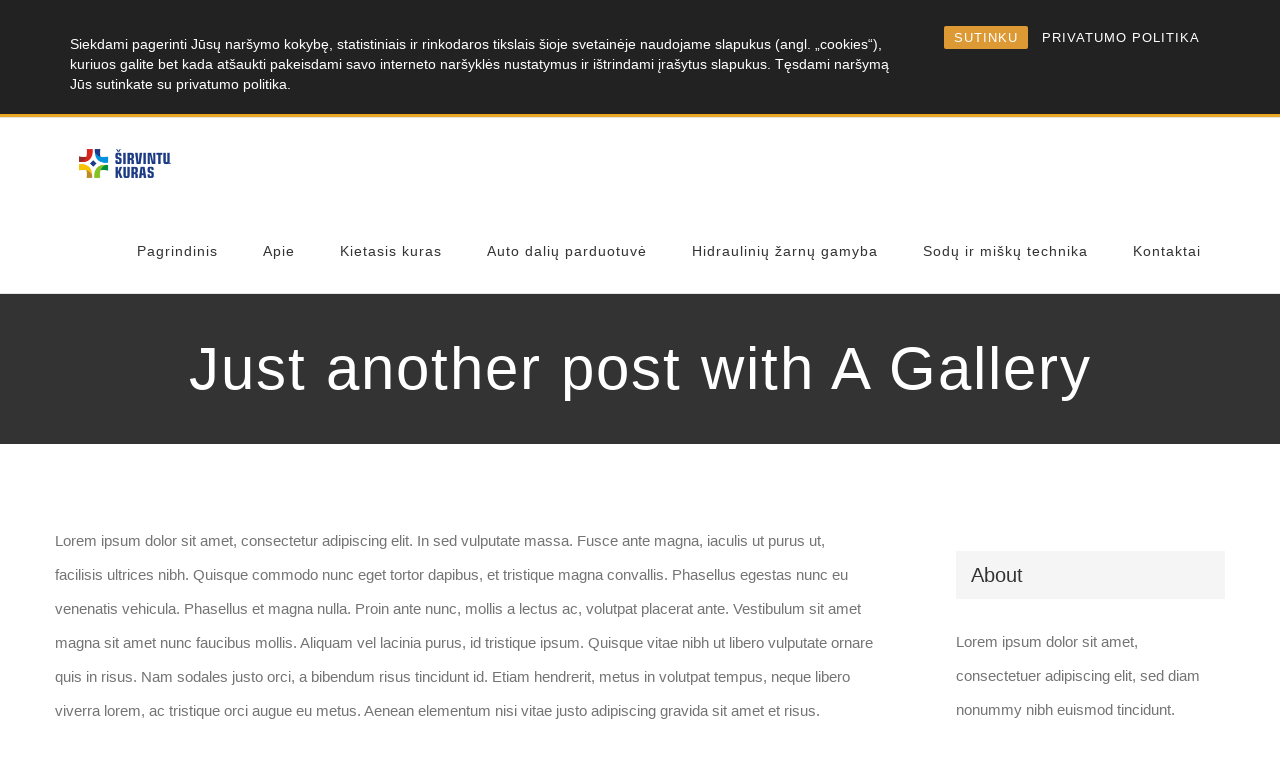

--- FILE ---
content_type: text/html; charset=UTF-8
request_url: https://sirvintukuras.lt/2015/10/13/velkommen-til-bloggen-min/
body_size: 9657
content:
<!DOCTYPE html>
<html class="avada-html-layout-wide" lang="lt-LT" prefix="og: http://ogp.me/ns# fb: http://ogp.me/ns/fb#">
<head>
	<meta http-equiv="X-UA-Compatible" content="IE=edge" />
	<meta http-equiv="Content-Type" content="text/html; charset=utf-8"/>
	<meta name="viewport" content="width=device-width, initial-scale=1" />
	<title>Just another post with A Gallery &#8211; Širvintų Kuras</title>
<link rel='dns-prefetch' href='//s.w.org' />
<link rel="alternate" type="application/rss+xml" title="Širvintų Kuras &raquo; Įrašų RSS srautas" href="https://sirvintukuras.lt/feed/" />
<link rel="alternate" type="application/rss+xml" title="Širvintų Kuras &raquo; Komentarų RSS srautas" href="https://sirvintukuras.lt/comments/feed/" />
		
		
		
		
				<link rel="alternate" type="application/rss+xml" title="Širvintų Kuras &raquo; Įrašo „Just another post with A Gallery“ komentarų RSS srautas" href="https://sirvintukuras.lt/2015/10/13/velkommen-til-bloggen-min/feed/" />

		<meta property="og:title" content="Just another post with A Gallery"/>
		<meta property="og:type" content="article"/>
		<meta property="og:url" content="https://sirvintukuras.lt/2015/10/13/velkommen-til-bloggen-min/"/>
		<meta property="og:site_name" content="Širvintų Kuras"/>
		<meta property="og:description" content="Lorem ipsum dolor sit amet, consectetur adipiscing elit. In sed vulputate massa. Fusce ante magna, iaculis ut purus ut, facilisis ultrices nibh. Quisque commodo nunc eget tortor dapibus, et tristique magna convallis. Phasellus egestas nunc eu venenatis vehicula. Phasellus et magna nulla. Proin ante nunc, mollis a lectus ac, volutpat placerat ante. Vestibulum sit amet"/>

									<meta property="og:image" content="https://sirvintukuras.lt/wp-content/uploads/2019/11/logo-1.png"/>
							<link rel='stylesheet' id='rcc-styles-css'  href='https://sirvintukuras.lt/wp-content/plugins/responsive-cookie-consent/includes/css/style.css?ver=5.3.20' type='text/css' media='all' />
<link rel='stylesheet' id='avada-stylesheet-css'  href='https://sirvintukuras.lt/wp-content/themes/Avada/assets/css/style.min.css?ver=5.9.1' type='text/css' media='all' />
<!--[if IE]>
<link rel='stylesheet' id='avada-IE-css'  href='https://sirvintukuras.lt/wp-content/themes/Avada/assets/css/ie.min.css?ver=5.9.1' type='text/css' media='all' />
<style id='avada-IE-inline-css' type='text/css'>
.avada-select-parent .select-arrow{background-color:#fbfbfb}
.select-arrow{background-color:#fbfbfb}
</style>
<![endif]-->
<link rel='stylesheet' id='fusion-dynamic-css-css'  href='https://sirvintukuras.lt/wp-content/uploads/fusion-styles/65b1c79b764230e5fce68cbdbaf17c61.min.css?ver=5.3.20' type='text/css' media='all' />
<script type='text/javascript' src='https://sirvintukuras.lt/wp-includes/js/jquery/jquery.js?ver=1.12.4-wp'></script>
<script type='text/javascript' src='https://sirvintukuras.lt/wp-includes/js/jquery/jquery-migrate.min.js?ver=1.4.1'></script>
<link rel='https://api.w.org/' href='https://sirvintukuras.lt/wp-json/' />
<link rel="EditURI" type="application/rsd+xml" title="RSD" href="https://sirvintukuras.lt/xmlrpc.php?rsd" />
<link rel="wlwmanifest" type="application/wlwmanifest+xml" href="https://sirvintukuras.lt/wp-includes/wlwmanifest.xml" /> 
<meta name="generator" content="WordPress 5.3.20" />
<link rel="canonical" href="https://sirvintukuras.lt/2015/10/13/velkommen-til-bloggen-min/" />
<link rel='shortlink' href='https://sirvintukuras.lt/?p=43' />
<link rel="alternate" type="application/json+oembed" href="https://sirvintukuras.lt/wp-json/oembed/1.0/embed?url=https%3A%2F%2Fsirvintukuras.lt%2F2015%2F10%2F13%2Fvelkommen-til-bloggen-min%2F" />
<link rel="alternate" type="text/xml+oembed" href="https://sirvintukuras.lt/wp-json/oembed/1.0/embed?url=https%3A%2F%2Fsirvintukuras.lt%2F2015%2F10%2F13%2Fvelkommen-til-bloggen-min%2F&#038;format=xml" />
<!-- Favicon Rotator -->
<link rel="shortcut icon" href="https://sirvintukuras.lt/wp-content/uploads/2019/11/wood.png" />
<link rel="apple-touch-icon-precomposed" href="https://sirvintukuras.lt/wp-content/uploads/2019/11/wood.png" />
<!-- End Favicon Rotator -->
<meta http-equiv="Content-Security-Policy" content="block-all-mixed-content"><style type="text/css">.recentcomments a{display:inline !important;padding:0 !important;margin:0 !important;}</style>		<style type="text/css" id="wp-custom-css">
			.title-heading-center {
	font-weight: bold !important;
}		</style>
		
		
	<script type="text/javascript">
		var doc = document.documentElement;
		doc.setAttribute('data-useragent', navigator.userAgent);
	</script>

	</head>

<body data-rsssl=1 class="post-template-default single single-post postid-43 single-format-standard fusion-image-hovers fusion-body ltr fusion-sticky-header no-tablet-sticky-header no-mobile-sticky-header fusion-disable-outline fusion-sub-menu-fade mobile-logo-pos-left layout-wide-mode has-sidebar fusion-top-header menu-text-align-center mobile-menu-design-modern fusion-show-pagination-text fusion-header-layout-v2 avada-responsive avada-footer-fx-none fusion-search-form-classic fusion-avatar-square">
	<a class="skip-link screen-reader-text" href="#content">Skip to content</a>
				<div id="wrapper" class="">
		<div id="home" style="position:relative;top:-1px;"></div>
		
			<header class="fusion-header-wrapper">
				<div class="fusion-header-v2 fusion-logo-left fusion-sticky-menu-1 fusion-sticky-logo- fusion-mobile-logo-1  fusion-mobile-menu-design-modern">
					
<div class="fusion-secondary-header">
	<div class="fusion-row">
					</div>
</div>
<div class="fusion-header-sticky-height"></div>
<div class="fusion-header">
	<div class="fusion-row">
					<div class="fusion-logo" data-margin-top="31px" data-margin-bottom="31px" data-margin-left="0px" data-margin-right="0px">
			<a class="fusion-logo-link"  href="https://sirvintukuras.lt/" >

						<!-- standard logo -->
			<img src="https://sirvintukuras.lt/wp-content/uploads/2019/11/logo-1.png" srcset="https://sirvintukuras.lt/wp-content/uploads/2019/11/logo-1.png 1x, https://sirvintukuras.lt/wp-content/uploads/2019/11/logo-1.png 2x" width="184" height="57" style="max-height:57px;height:auto;" alt="Širvintų Kuras Logo" data-retina_logo_url="https://sirvintukuras.lt/wp-content/uploads/2019/11/logo-1.png" class="fusion-standard-logo" />

											<!-- mobile logo -->
				<img src="https://sirvintukuras.lt/wp-content/uploads/2019/11/logo-1.png" srcset="https://sirvintukuras.lt/wp-content/uploads/2019/11/logo-1.png 1x, https://sirvintukuras.lt/wp-content/uploads/2019/11/logo-1.png 2x" width="184" height="57" style="max-height:57px;height:auto;" alt="Širvintų Kuras Logo" data-retina_logo_url="https://sirvintukuras.lt/wp-content/uploads/2019/11/logo-1.png" class="fusion-mobile-logo" />
			
					</a>
		</div>		<nav class="fusion-main-menu" aria-label="Main Menu"><ul id="menu-gfgfdgfd" class="fusion-menu"><li  id="menu-item-1219"  class="menu-item menu-item-type-post_type menu-item-object-page menu-item-home menu-item-1219"  data-item-id="1219"><a  href="https://sirvintukuras.lt/" class="fusion-arrow-highlight"><span class="menu-text">Pagrindinis<span class="fusion-arrow-svg"><svg height="12px" width="23px">
					<path d="M0 0 L11.5 12 L23 0 Z" fill="#ffffff" stroke="#e5e5e5" stroke-width="1"/>
					</svg></span></span></a></li><li  id="menu-item-1220"  class="menu-item menu-item-type-post_type menu-item-object-page menu-item-1220"  data-item-id="1220"><a  href="https://sirvintukuras.lt/apie/" class="fusion-arrow-highlight"><span class="menu-text">Apie<span class="fusion-arrow-svg"><svg height="12px" width="23px">
					<path d="M0 0 L11.5 12 L23 0 Z" fill="#ffffff" stroke="#e5e5e5" stroke-width="1"/>
					</svg></span></span></a></li><li  id="menu-item-1269"  class="menu-item menu-item-type-post_type menu-item-object-page menu-item-1269"  data-item-id="1269"><a  href="https://sirvintukuras.lt/kietasis-kuras/" class="fusion-arrow-highlight"><span class="menu-text">Kietasis kuras<span class="fusion-arrow-svg"><svg height="12px" width="23px">
					<path d="M0 0 L11.5 12 L23 0 Z" fill="#ffffff" stroke="#e5e5e5" stroke-width="1"/>
					</svg></span></span></a></li><li  id="menu-item-1273"  class="menu-item menu-item-type-post_type menu-item-object-page menu-item-1273"  data-item-id="1273"><a  href="https://sirvintukuras.lt/auto-daliu-parduotuve/" class="fusion-arrow-highlight"><span class="menu-text">Auto dalių parduotuvė<span class="fusion-arrow-svg"><svg height="12px" width="23px">
					<path d="M0 0 L11.5 12 L23 0 Z" fill="#ffffff" stroke="#e5e5e5" stroke-width="1"/>
					</svg></span></span></a></li><li  id="menu-item-1276"  class="menu-item menu-item-type-post_type menu-item-object-page menu-item-1276"  data-item-id="1276"><a  href="https://sirvintukuras.lt/hidrauliniu-zarnu-gamyba/" class="fusion-arrow-highlight"><span class="menu-text">Hidraulinių žarnų gamyba<span class="fusion-arrow-svg"><svg height="12px" width="23px">
					<path d="M0 0 L11.5 12 L23 0 Z" fill="#ffffff" stroke="#e5e5e5" stroke-width="1"/>
					</svg></span></span></a></li><li  id="menu-item-1279"  class="menu-item menu-item-type-post_type menu-item-object-page menu-item-1279"  data-item-id="1279"><a  href="https://sirvintukuras.lt/sodu-ir-misku-technika/" class="fusion-arrow-highlight"><span class="menu-text">Sodų ir miškų technika<span class="fusion-arrow-svg"><svg height="12px" width="23px">
					<path d="M0 0 L11.5 12 L23 0 Z" fill="#ffffff" stroke="#e5e5e5" stroke-width="1"/>
					</svg></span></span></a></li><li  id="menu-item-1222"  class="menu-item menu-item-type-post_type menu-item-object-page menu-item-1222"  data-item-id="1222"><a  href="https://sirvintukuras.lt/kontaktai/" class="fusion-arrow-highlight"><span class="menu-text">Kontaktai<span class="fusion-arrow-svg"><svg height="12px" width="23px">
					<path d="M0 0 L11.5 12 L23 0 Z" fill="#ffffff" stroke="#e5e5e5" stroke-width="1"/>
					</svg></span></span></a></li></ul></nav><nav class="fusion-main-menu fusion-sticky-menu" aria-label="Main Menu Sticky"><ul id="menu-main-menu-1" class="fusion-menu"><li   class="menu-item menu-item-type-post_type menu-item-object-page menu-item-home menu-item-1219"  data-item-id="1219"><a  href="https://sirvintukuras.lt/" class="fusion-arrow-highlight"><span class="menu-text">Pagrindinis<span class="fusion-arrow-svg"><svg height="12px" width="23px">
					<path d="M0 0 L11.5 12 L23 0 Z" fill="#ffffff" stroke="#e5e5e5" stroke-width="1"/>
					</svg></span></span></a></li><li   class="menu-item menu-item-type-post_type menu-item-object-page menu-item-1220"  data-item-id="1220"><a  href="https://sirvintukuras.lt/apie/" class="fusion-arrow-highlight"><span class="menu-text">Apie<span class="fusion-arrow-svg"><svg height="12px" width="23px">
					<path d="M0 0 L11.5 12 L23 0 Z" fill="#ffffff" stroke="#e5e5e5" stroke-width="1"/>
					</svg></span></span></a></li><li   class="menu-item menu-item-type-post_type menu-item-object-page menu-item-1269"  data-item-id="1269"><a  href="https://sirvintukuras.lt/kietasis-kuras/" class="fusion-arrow-highlight"><span class="menu-text">Kietasis kuras<span class="fusion-arrow-svg"><svg height="12px" width="23px">
					<path d="M0 0 L11.5 12 L23 0 Z" fill="#ffffff" stroke="#e5e5e5" stroke-width="1"/>
					</svg></span></span></a></li><li   class="menu-item menu-item-type-post_type menu-item-object-page menu-item-1273"  data-item-id="1273"><a  href="https://sirvintukuras.lt/auto-daliu-parduotuve/" class="fusion-arrow-highlight"><span class="menu-text">Auto dalių parduotuvė<span class="fusion-arrow-svg"><svg height="12px" width="23px">
					<path d="M0 0 L11.5 12 L23 0 Z" fill="#ffffff" stroke="#e5e5e5" stroke-width="1"/>
					</svg></span></span></a></li><li   class="menu-item menu-item-type-post_type menu-item-object-page menu-item-1276"  data-item-id="1276"><a  href="https://sirvintukuras.lt/hidrauliniu-zarnu-gamyba/" class="fusion-arrow-highlight"><span class="menu-text">Hidraulinių žarnų gamyba<span class="fusion-arrow-svg"><svg height="12px" width="23px">
					<path d="M0 0 L11.5 12 L23 0 Z" fill="#ffffff" stroke="#e5e5e5" stroke-width="1"/>
					</svg></span></span></a></li><li   class="menu-item menu-item-type-post_type menu-item-object-page menu-item-1279"  data-item-id="1279"><a  href="https://sirvintukuras.lt/sodu-ir-misku-technika/" class="fusion-arrow-highlight"><span class="menu-text">Sodų ir miškų technika<span class="fusion-arrow-svg"><svg height="12px" width="23px">
					<path d="M0 0 L11.5 12 L23 0 Z" fill="#ffffff" stroke="#e5e5e5" stroke-width="1"/>
					</svg></span></span></a></li><li   class="menu-item menu-item-type-post_type menu-item-object-page menu-item-1222"  data-item-id="1222"><a  href="https://sirvintukuras.lt/kontaktai/" class="fusion-arrow-highlight"><span class="menu-text">Kontaktai<span class="fusion-arrow-svg"><svg height="12px" width="23px">
					<path d="M0 0 L11.5 12 L23 0 Z" fill="#ffffff" stroke="#e5e5e5" stroke-width="1"/>
					</svg></span></span></a></li></ul></nav><div class="fusion-mobile-navigation"><ul id="menu-gfgfdgfd-1" class="fusion-mobile-menu"><li   class="menu-item menu-item-type-post_type menu-item-object-page menu-item-home menu-item-1219"  data-item-id="1219"><a  href="https://sirvintukuras.lt/" class="fusion-arrow-highlight"><span class="menu-text">Pagrindinis<span class="fusion-arrow-svg"><svg height="12px" width="23px">
					<path d="M0 0 L11.5 12 L23 0 Z" fill="#ffffff" stroke="#e5e5e5" stroke-width="1"/>
					</svg></span></span></a></li><li   class="menu-item menu-item-type-post_type menu-item-object-page menu-item-1220"  data-item-id="1220"><a  href="https://sirvintukuras.lt/apie/" class="fusion-arrow-highlight"><span class="menu-text">Apie<span class="fusion-arrow-svg"><svg height="12px" width="23px">
					<path d="M0 0 L11.5 12 L23 0 Z" fill="#ffffff" stroke="#e5e5e5" stroke-width="1"/>
					</svg></span></span></a></li><li   class="menu-item menu-item-type-post_type menu-item-object-page menu-item-1269"  data-item-id="1269"><a  href="https://sirvintukuras.lt/kietasis-kuras/" class="fusion-arrow-highlight"><span class="menu-text">Kietasis kuras<span class="fusion-arrow-svg"><svg height="12px" width="23px">
					<path d="M0 0 L11.5 12 L23 0 Z" fill="#ffffff" stroke="#e5e5e5" stroke-width="1"/>
					</svg></span></span></a></li><li   class="menu-item menu-item-type-post_type menu-item-object-page menu-item-1273"  data-item-id="1273"><a  href="https://sirvintukuras.lt/auto-daliu-parduotuve/" class="fusion-arrow-highlight"><span class="menu-text">Auto dalių parduotuvė<span class="fusion-arrow-svg"><svg height="12px" width="23px">
					<path d="M0 0 L11.5 12 L23 0 Z" fill="#ffffff" stroke="#e5e5e5" stroke-width="1"/>
					</svg></span></span></a></li><li   class="menu-item menu-item-type-post_type menu-item-object-page menu-item-1276"  data-item-id="1276"><a  href="https://sirvintukuras.lt/hidrauliniu-zarnu-gamyba/" class="fusion-arrow-highlight"><span class="menu-text">Hidraulinių žarnų gamyba<span class="fusion-arrow-svg"><svg height="12px" width="23px">
					<path d="M0 0 L11.5 12 L23 0 Z" fill="#ffffff" stroke="#e5e5e5" stroke-width="1"/>
					</svg></span></span></a></li><li   class="menu-item menu-item-type-post_type menu-item-object-page menu-item-1279"  data-item-id="1279"><a  href="https://sirvintukuras.lt/sodu-ir-misku-technika/" class="fusion-arrow-highlight"><span class="menu-text">Sodų ir miškų technika<span class="fusion-arrow-svg"><svg height="12px" width="23px">
					<path d="M0 0 L11.5 12 L23 0 Z" fill="#ffffff" stroke="#e5e5e5" stroke-width="1"/>
					</svg></span></span></a></li><li   class="menu-item menu-item-type-post_type menu-item-object-page menu-item-1222"  data-item-id="1222"><a  href="https://sirvintukuras.lt/kontaktai/" class="fusion-arrow-highlight"><span class="menu-text">Kontaktai<span class="fusion-arrow-svg"><svg height="12px" width="23px">
					<path d="M0 0 L11.5 12 L23 0 Z" fill="#ffffff" stroke="#e5e5e5" stroke-width="1"/>
					</svg></span></span></a></li></ul></div>	<div class="fusion-mobile-menu-icons">
							<a href="#" class="fusion-icon fusion-icon-bars" aria-label="Toggle mobile menu" aria-expanded="false"></a>
		
		
		
			</div>
	
<nav class="fusion-mobile-nav-holder fusion-mobile-menu-text-align-left" aria-label="Main Menu Mobile"></nav>

	<nav class="fusion-mobile-nav-holder fusion-mobile-menu-text-align-left fusion-mobile-sticky-nav-holder" aria-label="Main Menu Mobile Sticky"></nav>
					</div>
</div>
				</div>
				<div class="fusion-clearfix"></div>
			</header>
					
		
		<div id="sliders-container">
					</div>
				
		
					<div class="fusion-page-title-bar fusion-page-title-bar-breadcrumbs fusion-page-title-bar-center">
	<div class="fusion-page-title-row">
		<div class="fusion-page-title-wrapper">
			<div class="fusion-page-title-captions">

																			<h1 class="entry-title">Just another post with A Gallery</h1>

									
													
			</div>

			
		</div>
	</div>
</div>
				
				<main id="main" class="clearfix " style="">
			<div class="fusion-row" style="">

<section id="content" style="float: left;">
		
					<article id="post-43" class="post post-43 type-post status-publish format-standard hentry category-uncategorized">
										<span class="entry-title" style="display: none;">Just another post with A Gallery</span>
			
																								
						<div class="post-content">
				<p>Lorem ipsum dolor sit amet, consectetur adipiscing elit. In sed vulputate massa. Fusce ante magna, iaculis ut purus ut, facilisis ultrices nibh. Quisque commodo nunc eget tortor dapibus, et tristique magna convallis. Phasellus egestas nunc eu venenatis vehicula. Phasellus et magna nulla. Proin ante nunc, mollis a lectus ac, volutpat placerat ante. Vestibulum sit amet magna sit amet nunc faucibus mollis. Aliquam vel lacinia purus, id tristique ipsum. Quisque vitae nibh ut libero vulputate ornare quis in risus. Nam sodales justo orci, a bibendum risus tincidunt id. Etiam hendrerit, metus in volutpat tempus, neque libero viverra lorem, ac tristique orci augue eu metus. Aenean elementum nisi vitae justo adipiscing gravida sit amet et risus. Suspendisse dapibus elementum quam, vel semper mi tempus ac.</p>

							</div>

												<div class="fusion-meta-info"><div class="fusion-meta-info-wrapper">By <span class="vcard"><span class="fn"><a href="https://sirvintukuras.lt/author/admin/" title="Autorius: admin" rel="author">admin</a></span></span><span class="fusion-inline-sep">|</span><span class="updated rich-snippet-hidden">2015-10-13T21:13:41+00:00</span><span>13 spalio, 2015</span><span class="fusion-inline-sep">|</span><a href="https://sirvintukuras.lt/category/uncategorized/" rel="category tag">Uncategorized</a><span class="fusion-inline-sep">|</span></div></div>													<div class="fusion-sharing-box fusion-single-sharing-box share-box">
		<h4>Share This Post With Others!</h4>
		<div class="fusion-social-networks boxed-icons"><div class="fusion-social-networks-wrapper"><a  class="fusion-social-network-icon fusion-tooltip fusion-facebook fusion-icon-facebook" style="color:#ffffff;background-color:#3b5998;border-color:#3b5998;border-radius:4px;" href="https://www.facebook.com/sharer.php?u=https%3A%2F%2Fsirvintukuras.lt%2F2015%2F10%2F13%2Fvelkommen-til-bloggen-min%2F&amp;t=Just%20another%20post%20with%20A%20Gallery" target="_blank" data-placement="top" data-title="Facebook" data-toggle="tooltip" title="Facebook"><span class="screen-reader-text">Facebook</span></a><a  class="fusion-social-network-icon fusion-tooltip fusion-twitter fusion-icon-twitter" style="color:#ffffff;background-color:#55acee;border-color:#55acee;border-radius:4px;" href="https://twitter.com/share?text=Just%20another%20post%20with%20A%20Gallery&amp;url=https%3A%2F%2Fsirvintukuras.lt%2F2015%2F10%2F13%2Fvelkommen-til-bloggen-min%2F" target="_blank" rel="noopener noreferrer" data-placement="top" data-title="Twitter" data-toggle="tooltip" title="Twitter"><span class="screen-reader-text">Twitter</span></a><a  class="fusion-social-network-icon fusion-tooltip fusion-linkedin fusion-icon-linkedin" style="color:#ffffff;background-color:#0077b5;border-color:#0077b5;border-radius:4px;" href="https://www.linkedin.com/shareArticle?mini=true&amp;url=https://sirvintukuras.lt/2015/10/13/velkommen-til-bloggen-min/&amp;title=Just%20another%20post%20with%20A%20Gallery&amp;summary=Lorem%20ipsum%20dolor%20sit%20amet%2C%20consectetur%20adipiscing%20elit.%20In%20sed%20vulputate%20massa.%20Fusce%20ante%20magna%2C%20iaculis%20ut%20purus%20ut%2C%20facilisis%20ultrices%20nibh.%20Quisque%20commodo%20nunc%20eget%20tortor%20dapibus%2C%20et%20tristique%20magna%20convallis.%20Phasellus%20egestas%20nunc%20eu%20venenatis%20veh" target="_blank" rel="noopener noreferrer" data-placement="top" data-title="LinkedIn" data-toggle="tooltip" title="LinkedIn"><span class="screen-reader-text">LinkedIn</span></a><a  class="fusion-social-network-icon fusion-tooltip fusion-whatsapp fusion-icon-whatsapp" style="color:#ffffff;background-color:#77e878;border-color:#77e878;border-radius:4px;" href="https://api.whatsapp.com/send?text=https%3A%2F%2Fsirvintukuras.lt%2F2015%2F10%2F13%2Fvelkommen-til-bloggen-min%2F" target="_blank" rel="noopener noreferrer" data-placement="top" data-title="Whatsapp" data-toggle="tooltip" title="Whatsapp"><span class="screen-reader-text">Whatsapp</span></a><a  class="fusion-social-network-icon fusion-tooltip fusion-googleplus fusion-icon-googleplus" style="color:#ffffff;background-color:#dc4e41;border-color:#dc4e41;border-radius:4px;" href="https://plus.google.com/share?url=https://sirvintukuras.lt/2015/10/13/velkommen-til-bloggen-min/" onclick="javascript:window.open(this.href,&#039;&#039;, &#039;menubar=no,toolbar=no,resizable=yes,scrollbars=yes,height=600,width=600&#039;);return false;" target="_blank" rel="noopener noreferrer" data-placement="top" data-title="Google+" data-toggle="tooltip" title="Google+"><span class="screen-reader-text">Google+</span></a><a  class="fusion-social-network-icon fusion-tooltip fusion-pinterest fusion-icon-pinterest" style="color:#ffffff;background-color:#bd081c;border-color:#bd081c;border-radius:4px;" href="http://pinterest.com/pin/create/button/?url=https%3A%2F%2Fsirvintukuras.lt%2F2015%2F10%2F13%2Fvelkommen-til-bloggen-min%2F&amp;description=Lorem%20ipsum%20dolor%20sit%20amet%2C%20consectetur%20adipiscing%20elit.%20In%20sed%20vulputate%20massa.%20Fusce%20ante%20magna%2C%20iaculis%20ut%20purus%20ut%2C%20facilisis%20ultrices%20nibh.%20Quisque%20commodo%20nunc%20eget%20tortor%20dapibus%2C%20et%20tristique%20magna%20convallis.%20Phasellus%20egestas%20nunc%20eu%20venenatis%20vehicula.%20Phasellus%20et%20magna%20nulla.%20Proin%20ante%20nunc%2C%20mollis%20a%20lectus%20ac%2C%20volutpat%20placerat%20ante.%20Vestibulum%20sit%20amet&amp;media=" target="_blank" rel="noopener noreferrer" data-placement="top" data-title="Pinterest" data-toggle="tooltip" title="Pinterest"><span class="screen-reader-text">Pinterest</span></a><a  class="fusion-social-network-icon fusion-tooltip fusion-mail fusion-icon-mail fusion-last-social-icon" style="color:#ffffff;background-color:#000000;border-color:#000000;border-radius:4px;" href="mailto:?subject=Just%20another%20post%20with%20A%20Gallery&amp;body=https://sirvintukuras.lt/2015/10/13/velkommen-til-bloggen-min/" target="_self" rel="noopener noreferrer" data-placement="top" data-title="Email" data-toggle="tooltip" title="Email"><span class="screen-reader-text">Email</span></a><div class="fusion-clearfix"></div></div></div>	</div>
													<section class="related-posts single-related-posts">
				<div class="fusion-title fusion-title-size-three sep-none fusion-sep-none" style="margin-top:0px;margin-bottom:10px;">
				<h3 class="title-heading-left" style="margin:0;">
					Related Posts				</h3>
			</div>
			
	
	
	
	
				<div class="fusion-carousel fusion-carousel-title-below-image" data-imagesize="auto" data-metacontent="yes" data-autoplay="no" data-touchscroll="no" data-columns="2" data-itemmargin="35px" data-itemwidth="180" data-touchscroll="yes" data-scrollitems="">
		<div class="fusion-carousel-positioner">
			<ul class="fusion-carousel-holder">
																							<li class="fusion-carousel-item">
						<div class="fusion-carousel-item-wrapper">
							

<div  class="fusion-image-wrapper" aria-haspopup="true">
	
	
		
	
						<div class="fusion-placeholder-image" data-origheight="150" data-origwidth="1500px" style="height:150px;width:1500px;"></div>
		
	

		<div class="fusion-rollover">
	<div class="fusion-rollover-content">

														<a class="fusion-rollover-link" href="https://sirvintukuras.lt/2019/11/19/hello-world/">Hello world!</a>
			
														
								
								
													
				
								
								
		
				<a class="fusion-link-wrapper" href="https://sirvintukuras.lt/2019/11/19/hello-world/" aria-label="Hello world!"></a>
	</div>
</div>

	
</div>
																							<h4 class="fusion-carousel-title">
									<a class="fusion-related-posts-title-link" href="https://sirvintukuras.lt/2019/11/19/hello-world/" target="_self" title="Hello world!">Hello world!</a>
								</h4>

								<div class="fusion-carousel-meta">
									<span class="fusion-date">19 lapkričio, 2019</span>

																			<span class="fusion-inline-sep">|</span>
										<span><a href="https://sirvintukuras.lt/2019/11/19/hello-world/#comments">1 Comment</a></span>
																	</div><!-- fusion-carousel-meta -->
													</div><!-- fusion-carousel-item-wrapper -->
					</li>
																			<li class="fusion-carousel-item">
						<div class="fusion-carousel-item-wrapper">
							

<div  class="fusion-image-wrapper" aria-haspopup="true">
	
	
		
	
						<div class="fusion-placeholder-image" data-origheight="150" data-origwidth="1500px" style="height:150px;width:1500px;"></div>
		
	

		<div class="fusion-rollover">
	<div class="fusion-rollover-content">

														<a class="fusion-rollover-link" href="https://sirvintukuras.lt/2015/11/19/welcome-to-flatsome/">Welcome to Flatsome</a>
			
														
								
								
													
				
								
								
		
				<a class="fusion-link-wrapper" href="https://sirvintukuras.lt/2015/11/19/welcome-to-flatsome/" aria-label="Welcome to Flatsome"></a>
	</div>
</div>

	
</div>
																							<h4 class="fusion-carousel-title">
									<a class="fusion-related-posts-title-link" href="https://sirvintukuras.lt/2015/11/19/welcome-to-flatsome/" target="_self" title="Welcome to Flatsome">Welcome to Flatsome</a>
								</h4>

								<div class="fusion-carousel-meta">
									<span class="fusion-date">19 lapkričio, 2015</span>

																			<span class="fusion-inline-sep">|</span>
										<span><a href="https://sirvintukuras.lt/2015/11/19/welcome-to-flatsome/#respond">0 Comments</a></span>
																	</div><!-- fusion-carousel-meta -->
													</div><!-- fusion-carousel-item-wrapper -->
					</li>
																			<li class="fusion-carousel-item">
						<div class="fusion-carousel-item-wrapper">
							

<div  class="fusion-image-wrapper" aria-haspopup="true">
	
	
		
	
						<div class="fusion-placeholder-image" data-origheight="150" data-origwidth="1500px" style="height:150px;width:1500px;"></div>
		
	

		<div class="fusion-rollover">
	<div class="fusion-rollover-content">

														<a class="fusion-rollover-link" href="https://sirvintukuras.lt/2015/10/13/a-simple-blog-post/">A Simple Blog Post</a>
			
														
								
								
													
				
								
								
		
				<a class="fusion-link-wrapper" href="https://sirvintukuras.lt/2015/10/13/a-simple-blog-post/" aria-label="A Simple Blog Post"></a>
	</div>
</div>

	
</div>
																							<h4 class="fusion-carousel-title">
									<a class="fusion-related-posts-title-link" href="https://sirvintukuras.lt/2015/10/13/a-simple-blog-post/" target="_self" title="A Simple Blog Post">A Simple Blog Post</a>
								</h4>

								<div class="fusion-carousel-meta">
									<span class="fusion-date">13 spalio, 2015</span>

																			<span class="fusion-inline-sep">|</span>
										<span><a href="https://sirvintukuras.lt/2015/10/13/a-simple-blog-post/#respond">0 Comments</a></span>
																	</div><!-- fusion-carousel-meta -->
													</div><!-- fusion-carousel-item-wrapper -->
					</li>
							</ul><!-- fusion-carousel-holder -->
										<div class="fusion-carousel-nav">
					<span class="fusion-nav-prev"></span>
					<span class="fusion-nav-next"></span>
				</div>
			
		</div><!-- fusion-carousel-positioner -->
	</div><!-- fusion-carousel -->
</section><!-- related-posts -->


																	</article>
		</section>
<aside id="sidebar" role="complementary" class="sidebar fusion-widget-area fusion-content-widget-area fusion-sidebar-right fusion-blogsidebar" style="float: right;" >
											
					<section id="text-13" class="widget widget_text"><div class="heading"><h4 class="widget-title">About</h4></div>			<div class="textwidget">Lorem ipsum dolor sit amet, consectetuer adipiscing elit, sed diam nonummy nibh euismod tincidunt.</div>
		</section><section id="recent-comments-5" class="widget widget_recent_comments"><div class="heading"><h4 class="widget-title">Recent Comments</h4></div><ul id="recentcomments"><li class="recentcomments"><span class="comment-author-link"><a href='https://wordpress.org/' rel='external nofollow ugc' class='url'>A WordPress Commenter</a></span> apie <a href="https://sirvintukuras.lt/2019/11/19/hello-world/#comment-1">Hello world!</a></li></ul></section><section id="tag_cloud-9" class="widget widget_tag_cloud"><div class="heading"><h4 class="widget-title">Tag Cloud</h4></div><div class="tagcloud"><a href="https://sirvintukuras.lt/tag/brooklyn/" class="tag-cloud-link tag-link-4 tag-link-position-1" aria-label="brooklyn (2)">brooklyn</a>
<a href="https://sirvintukuras.lt/tag/construction/" class="tag-cloud-link tag-link-18 tag-link-position-2" aria-label="Construction (1)">Construction</a>
<a href="https://sirvintukuras.lt/tag/fashion/" class="tag-cloud-link tag-link-5 tag-link-position-3" aria-label="fashion (2)">fashion</a>
<a href="https://sirvintukuras.lt/tag/honored/" class="tag-cloud-link tag-link-19 tag-link-position-4" aria-label="Honored (2)">Honored</a>
<a href="https://sirvintukuras.lt/tag/house-building/" class="tag-cloud-link tag-link-20 tag-link-position-5" aria-label="House Building (2)">House Building</a>
<a href="https://sirvintukuras.lt/tag/how-to-build/" class="tag-cloud-link tag-link-21 tag-link-position-6" aria-label="How to Build (2)">How to Build</a>
<a href="https://sirvintukuras.lt/tag/marketing-plan/" class="tag-cloud-link tag-link-22 tag-link-position-7" aria-label="Marketing Plan (2)">Marketing Plan</a>
<a href="https://sirvintukuras.lt/tag/style-2/" class="tag-cloud-link tag-link-6 tag-link-position-8" aria-label="style (2)">style</a>
<a href="https://sirvintukuras.lt/tag/women-3/" class="tag-cloud-link tag-link-7 tag-link-position-9" aria-label="women (2)">women</a></div>
</section><section id="categories-14" class="widget widget_categories"><div class="heading"><h4 class="widget-title">Kategorijos</h4></div>		<ul>
				<li class="cat-item cat-item-12"><a href="https://sirvintukuras.lt/category/architecture/">Architecture (3)</a>
</li>
	<li class="cat-item cat-item-13"><a href="https://sirvintukuras.lt/category/buildings/">Buildings (1)</a>
</li>
	<li class="cat-item cat-item-14"><a href="https://sirvintukuras.lt/category/construction/">Construction (3)</a>
</li>
	<li class="cat-item cat-item-15"><a href="https://sirvintukuras.lt/category/engineering/">Engineering (1)</a>
</li>
	<li class="cat-item cat-item-16"><a href="https://sirvintukuras.lt/category/marketing/">Marketing (1)</a>
</li>
	<li class="cat-item cat-item-17"><a href="https://sirvintukuras.lt/category/news/">News (1)</a>
</li>
	<li class="cat-item cat-item-2"><a href="https://sirvintukuras.lt/category/style/">Style (5)</a>
</li>
	<li class="cat-item cat-item-1"><a href="https://sirvintukuras.lt/category/uncategorized/">Uncategorized (4)</a>
</li>
		</ul>
			</section><section id="archives-7" class="widget widget_archive"><div class="heading"><h4 class="widget-title">Archyvai</h4></div>		<ul>
				<li><a href='https://sirvintukuras.lt/2019/11/'>2019 m. lapkričio mėn. (1)</a></li>
	<li><a href='https://sirvintukuras.lt/2015/12/'>2015 m. gruodžio mėn. (3)</a></li>
	<li><a href='https://sirvintukuras.lt/2015/11/'>2015 m. lapkričio mėn. (1)</a></li>
	<li><a href='https://sirvintukuras.lt/2015/10/'>2015 m. spalio mėn. (2)</a></li>
	<li><a href='https://sirvintukuras.lt/2014/01/'>2014 m. sausio mėn. (1)</a></li>
	<li><a href='https://sirvintukuras.lt/2013/12/'>2013 m. gruodžio mėn. (2)</a></li>
	<li><a href='https://sirvintukuras.lt/2013/08/'>2013 m. rugpjūčio mėn. (2)</a></li>
		</ul>
			</section><section id="search-2" class="widget widget_search"><form role="search" class="searchform fusion-search-form fusion-live-search" method="get" action="https://sirvintukuras.lt/">
	<div class="fusion-search-form-content">
		<div class="fusion-search-field search-field">
			<label><span class="screen-reader-text">Search for:</span>
									<input type="text" value="" name="s" class="s" placeholder="Search ..." required aria-required="true" aria-label="Search ..."/>
							</label>
		</div>
		<div class="fusion-search-button search-button">
			<input type="submit" class="fusion-search-submit searchsubmit" value="&#xf002;" />
					</div>
	</div>
	</form>
</section><section id="pyre_tabs-widget-2" class="widget fusion-tabs-widget">		<div class="fusion-tabs-widget-wrapper fusion-tabs-widget-2 fusion-tabs-classic fusion-tabs-image-default tab-holder">
			<nav class="fusion-tabs-nav">
				<ul class="tabset tabs">

											<li class="active"><a href="#" data-link="fusion-tab-popular">Popular</a></li>
					
											<li><a href="#" data-link="fusion-tab-recent">Recent</a></li>
					
					
				</ul>
			</nav>

			<div class="fusion-tabs-widget-content tab-box tabs-container">

				
					<div class="fusion-tab-popular fusion-tab-content tab tab_content" data-name="fusion-tab-popular">
						
						<ul class="fusion-tabs-widget-items news-list">
																																	<li>
																					<div class="image">
												<a href="https://sirvintukuras.lt/2015/12/07/redeveloping-floridas-remote-southern-coast-2/" aria-label="Redeveloping Florida&#8217;s Remote Southern Coast"><img width="66" height="40" src="https://sirvintukuras.lt/wp-content/uploads/2015/12/blog-post-134132600.jpg" class="attachment-recent-works-thumbnail size-recent-works-thumbnail wp-post-image" alt="" /></a>
											</div>
										
										<div class="post-holder">
											<a href="https://sirvintukuras.lt/2015/12/07/redeveloping-floridas-remote-southern-coast-2/">Redeveloping Florida&#8217;s Remote Southern Coast</a>
											<div class="fusion-meta">
												7 gruodžio, 2015											</div>
										</div>
									</li>
																										<li>
																					<div class="image">
												<a href="https://sirvintukuras.lt/2015/12/07/how-we-manage-large-construction-projects/" aria-label="How We Manage Large Construction Projects"><img width="66" height="40" src="https://sirvintukuras.lt/wp-content/uploads/2015/12/blog-post-92486644.jpg" class="attachment-recent-works-thumbnail size-recent-works-thumbnail wp-post-image" alt="" /></a>
											</div>
										
										<div class="post-holder">
											<a href="https://sirvintukuras.lt/2015/12/07/how-we-manage-large-construction-projects/">How We Manage Large Construction Projects</a>
											<div class="fusion-meta">
												7 gruodžio, 2015											</div>
										</div>
									</li>
																										<li>
																					<div class="image">
												<a href="https://sirvintukuras.lt/2015/12/06/future-proofing-a-modern-home/" aria-label="Future proofing a modern home"><img width="66" height="40" src="https://sirvintukuras.lt/wp-content/uploads/2015/12/blog-post-332773904.jpg" class="attachment-recent-works-thumbnail size-recent-works-thumbnail wp-post-image" alt="" /></a>
											</div>
										
										<div class="post-holder">
											<a href="https://sirvintukuras.lt/2015/12/06/future-proofing-a-modern-home/">Future proofing a modern home</a>
											<div class="fusion-meta">
												6 gruodžio, 2015											</div>
										</div>
									</li>
								
																					</ul>
					</div>

				
				
					<div class="fusion-tab-recent fusion-tab-content tab tab_content" data-name="fusion-tab-recent" style="display: none;">

						
						<ul class="fusion-tabs-widget-items news-list">
																																	<li>
																				<div class="post-holder">
											<a href="https://sirvintukuras.lt/2019/11/19/hello-world/">Hello world!</a>
											<div class="fusion-meta">
												19 lapkričio, 2019											</div>
										</div>
									</li>
																										<li>
																					<div class="image">
												<a href="https://sirvintukuras.lt/2015/12/07/redeveloping-floridas-remote-southern-coast-2/" aria-label="Redeveloping Florida&#8217;s Remote Southern Coast"><img width="66" height="40" src="https://sirvintukuras.lt/wp-content/uploads/2015/12/blog-post-134132600.jpg" class="attachment-recent-works-thumbnail size-recent-works-thumbnail wp-post-image" alt="" /></a>
											</div>
																				<div class="post-holder">
											<a href="https://sirvintukuras.lt/2015/12/07/redeveloping-floridas-remote-southern-coast-2/">Redeveloping Florida&#8217;s Remote Southern Coast</a>
											<div class="fusion-meta">
												7 gruodžio, 2015											</div>
										</div>
									</li>
																										<li>
																					<div class="image">
												<a href="https://sirvintukuras.lt/2015/12/07/how-we-manage-large-construction-projects/" aria-label="How We Manage Large Construction Projects"><img width="66" height="40" src="https://sirvintukuras.lt/wp-content/uploads/2015/12/blog-post-92486644.jpg" class="attachment-recent-works-thumbnail size-recent-works-thumbnail wp-post-image" alt="" /></a>
											</div>
																				<div class="post-holder">
											<a href="https://sirvintukuras.lt/2015/12/07/how-we-manage-large-construction-projects/">How We Manage Large Construction Projects</a>
											<div class="fusion-meta">
												7 gruodžio, 2015											</div>
										</div>
									</li>
																													</ul>
					</div>
				
							</div>
		</div>
		</section><section id="categories-2" class="widget widget_categories"><div class="heading"><h4 class="widget-title">Kategorijos</h4></div>		<ul>
				<li class="cat-item cat-item-12"><a href="https://sirvintukuras.lt/category/architecture/">Architecture</a>
</li>
	<li class="cat-item cat-item-13"><a href="https://sirvintukuras.lt/category/buildings/">Buildings</a>
</li>
	<li class="cat-item cat-item-14"><a href="https://sirvintukuras.lt/category/construction/">Construction</a>
</li>
	<li class="cat-item cat-item-15"><a href="https://sirvintukuras.lt/category/engineering/">Engineering</a>
</li>
	<li class="cat-item cat-item-16"><a href="https://sirvintukuras.lt/category/marketing/">Marketing</a>
</li>
	<li class="cat-item cat-item-17"><a href="https://sirvintukuras.lt/category/news/">News</a>
</li>
	<li class="cat-item cat-item-2"><a href="https://sirvintukuras.lt/category/style/">Style</a>
</li>
	<li class="cat-item cat-item-1"><a href="https://sirvintukuras.lt/category/uncategorized/">Uncategorized</a>
</li>
		</ul>
			</section>		<section id="recent-posts-2" class="widget widget_recent_entries">		<div class="heading"><h4 class="widget-title">Naujausi įrašai</h4></div>		<ul>
											<li>
					<a href="https://sirvintukuras.lt/2019/11/19/hello-world/">Hello world!</a>
									</li>
											<li>
					<a href="https://sirvintukuras.lt/2015/12/07/redeveloping-floridas-remote-southern-coast-2/">Redeveloping Florida&#8217;s Remote Southern Coast</a>
									</li>
											<li>
					<a href="https://sirvintukuras.lt/2015/12/07/how-we-manage-large-construction-projects/">How We Manage Large Construction Projects</a>
									</li>
											<li>
					<a href="https://sirvintukuras.lt/2015/12/06/future-proofing-a-modern-home/">Future proofing a modern home</a>
									</li>
											<li>
					<a href="https://sirvintukuras.lt/2015/11/19/welcome-to-flatsome/">Welcome to Flatsome</a>
									</li>
					</ul>
		</section><section id="recent_works-widget-2" class="widget recent_works"><div class="heading"><h4 class="widget-title">Recent Works</h4></div>
		<div class="recent-works-items clearfix">
			
																																															
						<a href="https://sirvintukuras.lt/portfolio-items/florida-heath-facility/" target="_self" rel="" title="Florida Heath Facility">
							<img width="66" height="66" src="https://sirvintukuras.lt/wp-content/uploads/2015/12/project2-featured-15013609.jpg" class="attachment-recent-works-thumbnail size-recent-works-thumbnail wp-post-image" alt="" />						</a>
																																																	
						<a href="https://sirvintukuras.lt/portfolio-items/maine-modernity/" target="_self" rel="" title="Maine Modernity">
							<img width="66" height="66" src="https://sirvintukuras.lt/wp-content/uploads/2015/12/project1-featured-294276386.jpg" class="attachment-recent-works-thumbnail size-recent-works-thumbnail wp-post-image" alt="" />						</a>
																																																	
						<a href="https://sirvintukuras.lt/portfolio-items/exclusive-urban-living/" target="_self" rel="" title="Exclusive Urban Living">
							<img width="66" height="66" src="https://sirvintukuras.lt/wp-content/uploads/2015/12/project3-featured-189023420.jpg" class="attachment-recent-works-thumbnail size-recent-works-thumbnail wp-post-image" alt="" />						</a>
																																																	
						<a href="https://sirvintukuras.lt/portfolio-items/blue-concrete-house/" target="_self" rel="" title="Blue Concrete House">
							<img width="66" height="66" src="https://sirvintukuras.lt/wp-content/uploads/2017/01/project4-featured-construction.jpg" class="attachment-recent-works-thumbnail size-recent-works-thumbnail wp-post-image" alt="" />						</a>
																	</div>
		</section><section id="contact_info-widget-2" class="widget contact_info"><div class="heading"><h4 class="widget-title">Contact Info</h4></div>
		<div class="contact-info-container">
							<p class="address">1600 Amphitheatre Parkway London WC1 1BA</p>
			
							<p class="phone">Phone: 1.800.458.556</p>
			
							<p class="mobile">Mobile: 552.720.546.210</p>
			
			
							<p class="email">Email: <a href="mailto:&#105;&#110;&#102;o&#64;y&#111;&#117;&#114;-&#100;oma&#105;&#110;.&#99;&#111;m">info@your-domain.com</a></p>
			
							<p class="web">Web: <a href="https://theme-fusion.com/">
											https://theme-fusion.com/									</a></p>
					</div>
		</section><section id="tag_cloud-2" class="widget widget_tag_cloud"><div class="heading"><h4 class="widget-title">Žymos</h4></div><div class="tagcloud"><a href="https://sirvintukuras.lt/tag/brooklyn/" class="tag-cloud-link tag-link-4 tag-link-position-1" aria-label="brooklyn (2)">brooklyn</a>
<a href="https://sirvintukuras.lt/tag/construction/" class="tag-cloud-link tag-link-18 tag-link-position-2" aria-label="Construction (1)">Construction</a>
<a href="https://sirvintukuras.lt/tag/fashion/" class="tag-cloud-link tag-link-5 tag-link-position-3" aria-label="fashion (2)">fashion</a>
<a href="https://sirvintukuras.lt/tag/honored/" class="tag-cloud-link tag-link-19 tag-link-position-4" aria-label="Honored (2)">Honored</a>
<a href="https://sirvintukuras.lt/tag/house-building/" class="tag-cloud-link tag-link-20 tag-link-position-5" aria-label="House Building (2)">House Building</a>
<a href="https://sirvintukuras.lt/tag/how-to-build/" class="tag-cloud-link tag-link-21 tag-link-position-6" aria-label="How to Build (2)">How to Build</a>
<a href="https://sirvintukuras.lt/tag/marketing-plan/" class="tag-cloud-link tag-link-22 tag-link-position-7" aria-label="Marketing Plan (2)">Marketing Plan</a>
<a href="https://sirvintukuras.lt/tag/style-2/" class="tag-cloud-link tag-link-6 tag-link-position-8" aria-label="style (2)">style</a>
<a href="https://sirvintukuras.lt/tag/women-3/" class="tag-cloud-link tag-link-7 tag-link-position-9" aria-label="women (2)">women</a></div>
</section>			</aside>
					
				</div>  <!-- fusion-row -->
			</main>  <!-- #main -->
			
			
			
										
				<div class="fusion-footer">
						
	<footer class="fusion-footer-widget-area fusion-widget-area">
		<div class="fusion-row">
			<div class="fusion-columns fusion-columns-3 fusion-widget-area">
				
																									<div class="fusion-column col-lg-4 col-md-4 col-sm-4">
							<section id="text-2" class="fusion-footer-widget-column widget widget_text">			<div class="textwidget"><p><img src="https://sirvintukuras.lt/wp-content/uploads/2019/11/logo-1.png" alt="" /></p>

<div class="fusion-sep-clear"></div><div class="fusion-separator fusion-full-width-sep sep-none" style="margin-top:10px;margin-bottom:0px;"></div>

<p>UAB „Širvintų kuras“, nuo įsteigimo 2003 m., gamina ir parduoda įvairios medienos malkas, kitų rūšių kietąjį kurą. Nuo įmonės veiklos pradžios išskirtinis dėmesys buvo ir yra skiriamas  bendrovės darbo ir gaminamo produkto kokybei, inovacijų diegimui bei darbuotojų tobulėjimui. </p>

<div class="fusion-sep-clear"></div><div class="fusion-separator fusion-full-width-sep sep-none" style="margin-top:20px;margin-bottom:0px;"></div>


<div class="fusion-button-wrapper"><style type="text/css" scoped="scoped">.fusion-button.button-1 .fusion-button-text, .fusion-button.button-1 i {color:#785510;}.fusion-button.button-1 {border-width:0px;border-color:#785510;}.fusion-button.button-1 .fusion-button-icon-divider{border-color:#785510;}.fusion-button.button-1:hover .fusion-button-text, .fusion-button.button-1:hover i,.fusion-button.button-1:focus .fusion-button-text, .fusion-button.button-1:focus i,.fusion-button.button-1:active .fusion-button-text, .fusion-button.button-1:active{color:#fff;}.fusion-button.button-1:hover, .fusion-button.button-1:focus, .fusion-button.button-1:active{border-width:0px;border-color:#fff;}.fusion-button.button-1:hover .fusion-button-icon-divider, .fusion-button.button-1:hover .fusion-button-icon-divider, .fusion-button.button-1:active .fusion-button-icon-divider{border-color:#fff;}.fusion-button.button-1{background: #e8cb90;
							background-image: -webkit-gradient( linear, left bottom, left top, from( #d6ad5a ), to( #e8cb90 ) );
							background-image: -webkit-linear-gradient( bottom, #d6ad5a, #e8cb90 );
							background-image:   -moz-linear-gradient( bottom, #d6ad5a, #e8cb90 );
							background-image:     -o-linear-gradient( bottom, #d6ad5a, #e8cb90 );
							background-image: linear-gradient( to top, #d6ad5a, #e8cb90 );}.fusion-button.button-1:hover,.button-1:focus,.fusion-button.button-1:active{background: #333;}.fusion-button.button-1{width:auto;}</style><a class="fusion-button button-flat fusion-button-round button-large button-custom button-1" target="_self" href="https://sirvintukuras.lt/apie/" rel="noopener noreferrer"><span class="fusion-button-text">Daugiau</span></a></div>
</div>
		<div style="clear:both;"></div></section>																					</div>
																										<div class="fusion-column col-lg-4 col-md-4 col-sm-4">
							<section id="nav_menu-3" class="fusion-footer-widget-column widget widget_nav_menu"><h4 class="widget-title">MENU</h4><div class="menu-gfgfdgfd-container"><ul id="menu-gfgfdgfd-2" class="menu"><li class="menu-item menu-item-type-post_type menu-item-object-page menu-item-home menu-item-1219"><a href="https://sirvintukuras.lt/">Pagrindinis</a></li>
<li class="menu-item menu-item-type-post_type menu-item-object-page menu-item-1220"><a href="https://sirvintukuras.lt/apie/">Apie</a></li>
<li class="menu-item menu-item-type-post_type menu-item-object-page menu-item-1269"><a href="https://sirvintukuras.lt/kietasis-kuras/">Kietasis kuras</a></li>
<li class="menu-item menu-item-type-post_type menu-item-object-page menu-item-1273"><a href="https://sirvintukuras.lt/auto-daliu-parduotuve/">Auto dalių parduotuvė</a></li>
<li class="menu-item menu-item-type-post_type menu-item-object-page menu-item-1276"><a href="https://sirvintukuras.lt/hidrauliniu-zarnu-gamyba/">Hidraulinių žarnų gamyba</a></li>
<li class="menu-item menu-item-type-post_type menu-item-object-page menu-item-1279"><a href="https://sirvintukuras.lt/sodu-ir-misku-technika/">Sodų ir miškų technika</a></li>
<li class="menu-item menu-item-type-post_type menu-item-object-page menu-item-1222"><a href="https://sirvintukuras.lt/kontaktai/">Kontaktai</a></li>
</ul></div><div style="clear:both;"></div></section>																					</div>
																										<div class="fusion-column fusion-column-last col-lg-4 col-md-4 col-sm-4">
							<section id="text-3" class="fusion-footer-widget-column widget widget_text"><h4 class="widget-title">KONTAKTAI</h4>			<div class="textwidget"><b>Adresas: </b>
Šiaulių k., Janiūnų sen., Širvintų raj. <br>
<b>Adresas: </b>
Statybininkų gatvė 2, Širvintai
<br>
Mob. tel.: (8 685) 52213. <br>
El. paštas: sirvintukuras@mail.ru
</div>
		<div style="clear:both;"></div></section>																					</div>
																																				
				<div class="fusion-clearfix"></div>
			</div> <!-- fusion-columns -->
		</div> <!-- fusion-row -->
	</footer> <!-- fusion-footer-widget-area -->

	
	<footer id="footer" class="fusion-footer-copyright-area fusion-footer-copyright-center">
		<div class="fusion-row">
			<div class="fusion-copyright-content">

				<div class="fusion-copyright-notice">
		<div>
		© 2020 | Širvintųkuras.lt visos teisės saugomos. Sukurta <a id="ikiwilink"  href="https://digitalsavyy.com/" style="text-decoration:none !important" onmouseover="style='text-decoration:underline !important'" onmouseout="style='text-decoration:none !important'">DigitalSavyy</a>	</div>
</div>
<div class="fusion-social-links-footer">
	</div>

			</div> <!-- fusion-fusion-copyright-content -->
		</div> <!-- fusion-row -->
	</footer> <!-- #footer -->
				</div> <!-- fusion-footer -->

									</div> <!-- wrapper -->

								<a class="fusion-one-page-text-link fusion-page-load-link"></a>

		       
		       
        <div class="rcc-panel group" style="background:#222222; border-bottom:0px solid #555555; font-family:'Arial';">
            <div class="rcc-wrapper group" style="width:90%; max-width:1140px; padding:20px 0;">
                <p style="font-family:Arial; color:#FFFFFF;">Siekdami pagerinti Jūsų naršymo kokybę, statistiniais ir rinkodaros tikslais šioje svetainėje naudojame slapukus (angl. „cookies“), kuriuos galite bet kada atšaukti pakeisdami savo interneto naršyklės nustatymus ir ištrindami įrašytus slapukus. Tęsdami naršymą Jūs sutinkate su privatumo politika.</p>
                <div class="rcc-links">
                    <a style="background:#dd9933; color:#FFFFFF; font-family:'Arial';" class="rcc-accept-btn" href="#">SUTINKU</a>
                    <a style="font-family:'Arial'; color:#FFFFFF;" href="/privatumo-politika" class="rcc-info-btn" >PRIVATUMO POLITIKA</a>
                </div>
            </div>
        </div>
					<script type="text/javascript">
				jQuery( document ).ready( function() {
					var ajaxurl = 'https://sirvintukuras.lt/wp-admin/admin-ajax.php';
					if ( 0 < jQuery( '.fusion-login-nonce' ).length ) {
						jQuery.get( ajaxurl, { 'action': 'fusion_login_nonce' }, function( response ) {
							jQuery( '.fusion-login-nonce' ).html( response );
						});
					}
				});
				</script>
				<script type='text/javascript'>
/* <![CDATA[ */
var wpcf7 = {"apiSettings":{"root":"https:\/\/sirvintukuras.lt\/wp-json\/contact-form-7\/v1","namespace":"contact-form-7\/v1"}};
/* ]]> */
</script>
<script type='text/javascript' src='https://sirvintukuras.lt/wp-content/plugins/contact-form-7/includes/js/scripts.js?ver=5.1.6'></script>
<script type='text/javascript' src='https://sirvintukuras.lt/wp-content/plugins/responsive-cookie-consent/includes/js/scripts.js?ver=1.0'></script>
<script type='text/javascript' src='https://sirvintukuras.lt/wp-includes/js/comment-reply.min.js?ver=5.3.20'></script>
<script type='text/javascript' src='https://sirvintukuras.lt/wp-content/uploads/fusion-scripts/8f5130d21eb21f26acf4d2e60b52e2b7.min.js'></script>
<script type='text/javascript' src='https://sirvintukuras.lt/wp-includes/js/wp-embed.min.js?ver=5.3.20'></script>
	</body>
</html>
